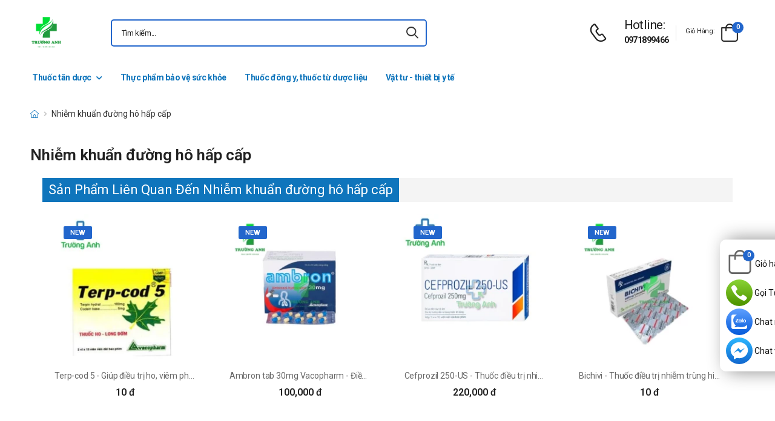

--- FILE ---
content_type: text/html; charset=UTF-8
request_url: https://nhathuoctruonganh.com/tags/nhiem-khuan-duong-ho-hap-cap?page=9
body_size: 10029
content:
<!DOCTYPE html>
<html lang="vi">
<head>
    <meta charset="UTF-8">
    <meta name="viewport" content="width=device-width, initial-scale=1.0, minimum-scale=1.0">
    <meta name="csrf-token" content="WjSGojUshSi1VCTM6kqG7GHjdYBlCFVxRSUev8zV"/>
    <meta name="RATING" content="GENERAL">
    <meta property="fb:app_id" content="">
    <meta property="og:site_name" content="Nhà Thuốc Trường Anh Pharm">
        <meta property="og:url" content="https://nhathuoctruonganh.com/tags/nhiem-khuan-duong-ho-hap-cap?page=9">
    <link rel="canonical" href="https://nhathuoctruonganh.com/tags/nhiem-khuan-duong-ho-hap-cap?page=9"/>
            <title>Nhiễm khuẩn đường hô hấp cấp  - trang 9</title>
        <meta name="keywords" content="1"/>
        <meta name="description" content="Nhiễm khuẩn đường hô hấp cấp  - trang 9">
        <meta property="og:type" content="tags">
        <meta property="og:title" content="Nhiễm khuẩn đường hô hấp cấp  - trang 9"/>
        <meta property="og:description" content="Nhiễm khuẩn đường hô hấp cấp  - trang 9">
        <link rel="stylesheet" type="text/css" href="/assets/css/style-custom.css?v=20260121135412">

    <!-- Favicon -->
    <link rel="shortcut icon" type="image/png" href="https://nhathuoctruonganh.com/images/logo-nha-thuoc-truong-anh-1.png">
    <link rel="icon" type="image/png" href="https://nhathuoctruonganh.com/images/logo-nha-thuoc-truong-anh-1.png">
    <!-- Preload Font -->
    <link rel="preload" href="/themes/riode/fonts/riode.ttf?5gap68" as="font" type="font/woff2" crossorigin="anonymous">
    <link rel="preload" href="/themes/riode/vendor/fontawesome-free/webfonts/fa-solid-900.woff2" as="font"
          type="font/woff2" crossorigin="anonymous">
    <link rel="preload" href="/themes/riode/vendor/fontawesome-free/webfonts/fa-brands-400.woff2" as="font"
          type="font/woff2" crossorigin="anonymous">
    <script>
        WebFontConfig = {
            google: {families: ['Roboto:300,400,500,600,700,800']}
        };
        (function (d) {
            var wf = d.createElement('script'), s = d.scripts[0];
            wf.src = '/themes/riode/js/webfont.js';
            wf.async = true;
            s.parentNode.insertBefore(wf, s);
        })(document);
    </script>
            <!-- Google Tag Manager -->
<script>(function(w,d,s,l,i){w[l]=w[l]||[];w[l].push({'gtm.start':
new Date().getTime(),event:'gtm.js'});var f=d.getElementsByTagName(s)[0],
j=d.createElement(s),dl=l!='dataLayer'?'&l='+l:'';j.async=true;j.src=
'https://www.googletagmanager.com/gtm.js?id='+i+dl;f.parentNode.insertBefore(j,f);
})(window,document,'script','dataLayer','GTM-56DCNGH');</script>
<!-- End Google Tag Manager -->
    
    <link rel="stylesheet" type="text/css" href="/themes/riode/vendor/fontawesome-free/css/all.min.css">
    <link rel="stylesheet" type="text/css" href="/themes/riode/vendor/animate/animate.min.css">

    <!-- Plugins CSS File -->
    <!-- <link rel="stylesheet" type="text/css" href="/themes/riode/vendor/magnific-popup/magnific-popup.min.css"> -->
    <!-- <link rel="stylesheet" type="text/css" href="/themes/riode/vendor/owl-carousel/owl.carousel.min.css"> -->

    <!-- <link rel="stylesheet" type="text/css" href="/themes/riode/vendor/sticky-icon/stickyicon.css"> -->

    <!-- Main CSS File -->
    <link rel="stylesheet" type="text/css" href="/themes/riode/css/demo1.min.css">
    <link rel="stylesheet" type="text/css" href="/themes/riode/css/style.min.css?v=20260121135412">

    <!-- Toastr CSS File -->
    <!-- <link rel="stylesheet" href="/assets/plugins/toastr/toastr.css"> -->
    <style>
        .cart-app .label-block.cart-toggle i,
        .btn-add-cart-app i {
            font-size: 4rem;
            margin-left: 3px;
        }
        .cart-app .label-block span,
        .btn-add-cart-app span {
            margin-left: 5px;
            margin-top: 7px;
            color: #111111;
        }
        .cart-app.cart-dropdown.type2 .cart-count {
            left: 23px;
            top: 0px;
        }
        .btn-add-cart-app {
            display: flex;
            align-items: center;
            margin-bottom: 5px
        }
        .btn-add-cart-app:hover span,
        .cart-app:hover .label-block span.cart-text {
            color: #26c;
        }
    </style>
        <style>
        .tag-content {
            max-height: 300px;
            overflow: hidden;
        }

        .tag-content a {
            color: #0F75BC;
        }

        .tag-title {
            color: #222;
            padding: 5px;
            font-size: 15px;
        }

        ul.menu-description {
            list-style-type: disc;
            color: #26c;
        }

        ul.menu-description li {
            line-height: 26px;
        }

        #tag-content ul {
            margin-left: 50px;
        }

        .title-menu-tag {
            color: #0F75BC;
        }

        .title-product-tag {
            background-color: #0F75BC;
            margin: 0 -20px !important;
            color: #fff;
            font-size: 14px;
            padding: 10px;
        }

        @media (max-width: 480px) {
            .title-product-tag {
                margin: 0 -15px !important;
            }
        }

        .btn-show-more-post {
            padding: 10px 50px !important;
            border: 1px solid #0F75BC !important;
            display: flex;
            align-items: center;
            background: #fff !important;
            color: #0F75BC !important;
        }
    </style>

</head>
<body class="home">
<!-- Google Tag Manager (noscript) -->
<noscript><iframe src="https://www.googletagmanager.com/ns.html?id=GTM-56DCNGH"
height="0" width="0" style="display:none;visibility:hidden"></iframe></noscript>
<!-- End Google Tag Manager (noscript) -->
<div class="page-wrapper">
    <header class="header">
    <div class="header-middle sticky-header fix-top sticky-content">
        <div class="container">
            <div class="header-left">
                <a href="#" class="mobile-menu-toggle">
                    <i class="d-icon-bars2"></i>
                </a>
                <a href="https://nhathuoctruonganh.com" class="logo">
                    <img src="https://nhathuoctruonganh.com/images/logo-nha-thuoc-truong-anh-1.png" alt="logo" width="53" height="44" />
                </a>
                <!-- End Logo -->

                <div class="header-search hs-simple">
                    <form method="GET" action="https://nhathuoctruonganh.com/search" class="input-wrapper">
                        <input type="text" class="form-control input-search text-black-info" name="keyword" autocomplete="off"
                               placeholder="Tìm kiếm..." required value="" style="position: relative"/>
                        <button class="btn btn-search" type="submit" title="submit-button" aria-label="icon-search">
                            <i class="d-icon-search"></i>
                        </button>
                    </form>
                    <ul class="box-show-product-ajax">
                    </ul>
                </div>
                <!-- End Header Search -->
            </div>
            <div class="header-right">
                <a href="tel:0971899466" class="icon-box icon-box-side" aria-label="d-icon-phone">
                    <div class="icon-box-icon mr-0 mr-lg-2">
                        <i class="d-icon-phone"></i>
                    </div>
                    <div class="icon-box-content d-lg-show">
                        <h4 class="icon-box-title">Hotline:</h4>
                        <p><a href="tel:0971899466">0971899466</a></p>
                    </div>
                </a>
                <span class="divider"></span>
                <div class="dropdown cart-dropdown type2 off-canvas mr-0 mr-lg-2">
                    <a href="#" class="cart-toggle label-block link">
                        <div class="cart-label d-lg-show">
                            <span class="cart-name">Giỏ hàng:</span>
                        </div>
                        <i class="d-icon-bag"><span class="cart-count">0</span></i>
                    </a>
                    <div class="canvas-overlay"></div>
                    <!-- End Cart Toggle -->
                    <div class="dropdown-box">

                        <div id="product-cart">

                        </div>
                        <!-- End of Cart Total -->

                        <!-- End of Cart Action -->
                    </div>
                    <!-- End Dropdown Box -->
                </div>
            </div>
        </div>
    </div>
    <div class="header-bottom d-lg-show">
    <div class="container">
        <div class="header-left">
            <nav class="main-nav">
                <ul class="menu">
                                                                    <li>
                            <a href="/thuoc-tan-duoc">Thuốc tân dược</a>
                            <div class="megamenu">
                                <div class="row">
                                                                        <div class="col-6 col-sm-4 col-md-3">
                                        <span class="menu-title">
                                            <a href="/thuoc-tay-trung-va-sat-khuan">Thuốc tẩy trùng và sát khuẩn</a>
                                        </span>
                                        <ul>
                                                                                    </ul>
                                    </div>
                                                                        <div class="col-6 col-sm-4 col-md-3">
                                        <span class="menu-title">
                                            <a href="/thuoc-giam-dau-ha-sot-chong-viem-khong-steroid">Thuốc giảm đau, hạ sốt, chống viêm không steroid</a>
                                        </span>
                                        <ul>
                                                                                    </ul>
                                    </div>
                                                                        <div class="col-6 col-sm-4 col-md-3">
                                        <span class="menu-title">
                                            <a href="/thuoc-co-xuong-khop">Thuốc cơ xương khớp</a>
                                        </span>
                                        <ul>
                                                                                    </ul>
                                    </div>
                                                                        <div class="col-6 col-sm-4 col-md-3">
                                        <span class="menu-title">
                                            <a href="/thuoc-chong-di-ung-thuoc-giai-doc">Thuốc chống dị ứng, thuốc giải độc</a>
                                        </span>
                                        <ul>
                                                                                    </ul>
                                    </div>
                                                                        <div class="col-6 col-sm-4 col-md-3">
                                        <span class="menu-title">
                                            <a href="/thuoc-dieu-tri-ky-sinh-trung-thuoc-khang-sinh">Thuốc điều trị ký sinh trùng, thuốc kháng sinh</a>
                                        </span>
                                        <ul>
                                                                                    </ul>
                                    </div>
                                                                        <div class="col-6 col-sm-4 col-md-3">
                                        <span class="menu-title">
                                            <a href="/thuoc-co-tac-dung-tren-he-than-kinh">Thuốc có tác dụng trên hệ thần kinh</a>
                                        </span>
                                        <ul>
                                                                                    </ul>
                                    </div>
                                                                        <div class="col-6 col-sm-4 col-md-3">
                                        <span class="menu-title">
                                            <a href="/thuoc-ung-thu-va-dieu-hoa-mien-dich">Thuốc ung thư và điều hòa miễn dịch</a>
                                        </span>
                                        <ul>
                                                                                    </ul>
                                    </div>
                                                                        <div class="col-6 col-sm-4 col-md-3">
                                        <span class="menu-title">
                                            <a href="/thuoc-co-tac-dung-tren-duong-tiet-nieu">Thuốc có tác dụng trên đường tiết niệu</a>
                                        </span>
                                        <ul>
                                                                                    </ul>
                                    </div>
                                                                        <div class="col-6 col-sm-4 col-md-3">
                                        <span class="menu-title">
                                            <a href="/thuoc-tac-dung-tren-mau">Thuốc tác dụng trên máu</a>
                                        </span>
                                        <ul>
                                                                                    </ul>
                                    </div>
                                                                        <div class="col-6 col-sm-4 col-md-3">
                                        <span class="menu-title">
                                            <a href="/thuoc-tim-mach-huyet-ap">Thuốc tim mạch - huyết áp</a>
                                        </span>
                                        <ul>
                                                                                    </ul>
                                    </div>
                                                                        <div class="col-6 col-sm-4 col-md-3">
                                        <span class="menu-title">
                                            <a href="/thuoc-da-lieu">Thuốc da liễu</a>
                                        </span>
                                        <ul>
                                                                                    </ul>
                                    </div>
                                                                        <div class="col-6 col-sm-4 col-md-3">
                                        <span class="menu-title">
                                            <a href="/thuoc-dung-trong-chan-doan">Thuốc dùng trong chẩn đoán</a>
                                        </span>
                                        <ul>
                                                                                    </ul>
                                    </div>
                                                                        <div class="col-6 col-sm-4 col-md-3">
                                        <span class="menu-title">
                                            <a href="/thuoc-duong-tieu-hoa">Thuốc đường tiêu hóa</a>
                                        </span>
                                        <ul>
                                                                                    </ul>
                                    </div>
                                                                        <div class="col-6 col-sm-4 col-md-3">
                                        <span class="menu-title">
                                            <a href="/thuoc-noi-tiet-hocmon-thuoc-tranh-thai">Thuốc nội tiết - hocmon, thuốc tránh thai</a>
                                        </span>
                                        <ul>
                                                                                    </ul>
                                    </div>
                                                                        <div class="col-6 col-sm-4 col-md-3">
                                        <span class="menu-title">
                                            <a href="/thuoc-mat-tai-mui-hong">Thuốc mắt, tai mũi họng</a>
                                        </span>
                                        <ul>
                                                                                    </ul>
                                    </div>
                                                                        <div class="col-6 col-sm-4 col-md-3">
                                        <span class="menu-title">
                                            <a href="/thuoc-san-khoa">Thuốc sản khoa</a>
                                        </span>
                                        <ul>
                                                                                    </ul>
                                    </div>
                                                                        <div class="col-6 col-sm-4 col-md-3">
                                        <span class="menu-title">
                                            <a href="/thuoc-duong-ho-hap">Thuốc đường hô hấp</a>
                                        </span>
                                        <ul>
                                                                                    </ul>
                                    </div>
                                                                        <div class="col-6 col-sm-4 col-md-3">
                                        <span class="menu-title">
                                            <a href="/thuoc-can-bang-nuoc-dien-giai">Thuốc cân bằng nước - điện giải</a>
                                        </span>
                                        <ul>
                                                                                    </ul>
                                    </div>
                                                                        <div class="col-6 col-sm-4 col-md-3">
                                        <span class="menu-title">
                                            <a href="/vitamin-khoang-chat">Vitamin - Khoáng chất</a>
                                        </span>
                                        <ul>
                                                                                    </ul>
                                    </div>
                                                                        <div class="col-6 col-sm-4 col-md-3">
                                        <span class="menu-title">
                                            <a href="/thuoc-gay-te-gay-me">Thuốc gây tê, gây mê</a>
                                        </span>
                                        <ul>
                                                                                    </ul>
                                    </div>
                                                                    </div>
                            </div>
                        </li>
                                                                                            <li>
                            <a href="/thuc-pham-bao-ve-suc-khoe">Thực phẩm bảo vệ sức khỏe</a>
                                                    </li>
                                                                                            <li>
                            <a href="/thuoc-dong-y-thuoc-tu-duoc-lieu">Thuốc đông y, thuốc từ dược liệu</a>
                                                    </li>
                                                                                            <li>
                            <a href="/vat-tu-thiet-bi-y-te">Vật tư - thiết bị y tế</a>
                                                    </li>
                                                            </ul>
            </nav>
        </div>
    </div>
</div>
</header>
    <!-- End Header -->
    <main class="main">
            <div class="page-content mb-10 pb-6">
        <nav class="breadcrumb-nav mb-5">
            <div class="container">
                <ul class="breadcrumb">
                    <li><a href="https://nhathuoctruonganh.com" class="text-breadcrumb"><i title="Trang chủ" class="d-icon-home"></i></a></li>
                    <li class="text-breadcrumb-active">Nhiễm khuẩn đường hô hấp cấp</li>
                </ul>
            </div>
        </nav>
        <div class="container">
            <div>
                <h1>Nhiễm khuẩn đường hô hấp cấp</h1>
            </div>
                                    <section class="container">
                <div class="titlehomepage">
                    <h2 class="category"><strong><a href="#">Sản Phẩm Liên Quan Đến Nhiễm khuẩn đường hô hấp cấp</a></strong>
                    </h2>
                </div>
                <div class="product-home">
                                            <div class="product text-center">
                            <figure class="product-media">
                                <a href="/terp-cod-5-giup-dieu-tri-ho-viem-phe-quan-cap-va-man-tinh-hieu-qua.html">
                                    <img
                                        src="https://nhathuoctruonganh.com/img/uploads/webp_image/pc-terp-cod-5-giup-dieu-tri-ho-viem-phe-quan-cap-va-man-tinh-hieu-qua.jpg.webp"
                                                                                    width="254"
                                            height="254"
                                                                                alt="Terp-cod 5 - Giúp điều trị ho, viêm phế quản cấp và mãn tính hiệu quả"
                                        style="background-color: #f2f3f5;" />
                                </a>
                                <div class="product-label-group">
                                    <label class="product-label label-new">new</label>
                                </div>
                            </figure>
                            <div class="product-details">
                                <h3 class="product-name">
                                    <a href="/terp-cod-5-giup-dieu-tri-ho-viem-phe-quan-cap-va-man-tinh-hieu-qua.html">Terp-cod 5 - Giúp điều trị ho, viêm phế quản cấp và mãn tính hiệu quả</a>
                                </h3>
                                <div class="product-price">
                                                                            <span class="price">10 đ</span>
                                                                    </div>
                            </div>
                        </div>
                                            <div class="product text-center">
                            <figure class="product-media">
                                <a href="/ambron-tab-30mg-vacopharm-dieu-tri-nhiem-khuan-duong-ho-hap.html">
                                    <img
                                        src="https://nhathuoctruonganh.com/img/uploads/webp_image/pc-ambron-30-vacopharm.jpg.webp"
                                                                                    width="254"
                                            height="254"
                                                                                alt="Ambron tab 30mg Vacopharm - Điều trị nhiễm khuẩn đường hô hấp"
                                        style="background-color: #f2f3f5;" />
                                </a>
                                <div class="product-label-group">
                                    <label class="product-label label-new">new</label>
                                </div>
                            </figure>
                            <div class="product-details">
                                <h3 class="product-name">
                                    <a href="/ambron-tab-30mg-vacopharm-dieu-tri-nhiem-khuan-duong-ho-hap.html">Ambron tab 30mg Vacopharm - Điều trị nhiễm khuẩn đường hô hấp</a>
                                </h3>
                                <div class="product-price">
                                                                            <span class="price">100,000 đ</span>
                                                                    </div>
                            </div>
                        </div>
                                            <div class="product text-center">
                            <figure class="product-media">
                                <a href="/cefprozil-250-us-thuoc-dieu-tri-nhiem-khuan-viem-tai-giua-hieu-qua.html">
                                    <img
                                        src="https://nhathuoctruonganh.com/img/uploads/webp_image/pc-cefprozil-250-us.jpg.webp"
                                                                                    width="254"
                                            height="254"
                                                                                alt="Cefprozil 250-US - Thuốc điều trị nhiễm khuẩn, viêm tai giữa hiệu quả"
                                        style="background-color: #f2f3f5;" />
                                </a>
                                <div class="product-label-group">
                                    <label class="product-label label-new">new</label>
                                </div>
                            </figure>
                            <div class="product-details">
                                <h3 class="product-name">
                                    <a href="/cefprozil-250-us-thuoc-dieu-tri-nhiem-khuan-viem-tai-giua-hieu-qua.html">Cefprozil 250-US - Thuốc điều trị nhiễm khuẩn, viêm tai giữa hiệu quả</a>
                                </h3>
                                <div class="product-price">
                                                                            <span class="price">220,000 đ</span>
                                                                    </div>
                            </div>
                        </div>
                                            <div class="product text-center">
                            <figure class="product-media">
                                <a href="/bichivi-thuoc-dieu-tri-nhiem-trung-hieu-qua.html">
                                    <img
                                        src="https://nhathuoctruonganh.com/img/uploads/webp_image/pc-bichivi-600mg-usarichpharm.jpg.webp"
                                                                                    width="254"
                                            height="254"
                                                                                alt="Bichivi - Thuốc điều trị nhiễm trùng hiệu quả"
                                        style="background-color: #f2f3f5;" />
                                </a>
                                <div class="product-label-group">
                                    <label class="product-label label-new">new</label>
                                </div>
                            </figure>
                            <div class="product-details">
                                <h3 class="product-name">
                                    <a href="/bichivi-thuoc-dieu-tri-nhiem-trung-hieu-qua.html">Bichivi - Thuốc điều trị nhiễm trùng hiệu quả</a>
                                </h3>
                                <div class="product-price">
                                                                            <span class="price">10 đ</span>
                                                                    </div>
                            </div>
                        </div>
                                            <div class="product text-center">
                            <figure class="product-media">
                                <a href="/clarithromycin-250mg-quapharco-thuoc-dieu-tri-nhiem-khuan.html">
                                    <img
                                        src="https://nhathuoctruonganh.com/img/uploads/webp_image/pc-clarithromycin-250mg-quapharco.jpg.webp"
                                                                                    width="254"
                                            height="254"
                                                                                alt="Clarithromycin 250mg Quapharco - Thuốc điều trị nhiễm khuẩn"
                                        style="background-color: #f2f3f5;" />
                                </a>
                                <div class="product-label-group">
                                    <label class="product-label label-new">new</label>
                                </div>
                            </figure>
                            <div class="product-details">
                                <h3 class="product-name">
                                    <a href="/clarithromycin-250mg-quapharco-thuoc-dieu-tri-nhiem-khuan.html">Clarithromycin 250mg Quapharco - Thuốc điều trị nhiễm khuẩn</a>
                                </h3>
                                <div class="product-price">
                                                                            <span class="price">10 đ</span>
                                                                    </div>
                            </div>
                        </div>
                                            <div class="product text-center">
                            <figure class="product-media">
                                <a href="/clarithromycin-500mg-quapharco-dieu-tri-nhiem-khuan-hieu-qua.html">
                                    <img
                                        src="https://nhathuoctruonganh.com/img/uploads/webp_image/pc-clarithromycin-500mg-quapharco.jpg.webp"
                                                                                    width="254"
                                            height="254"
                                                                                alt="Clarithromycin 500mg Quapharco - Điều trị nhiễm khuẩn hiệu quả"
                                        style="background-color: #f2f3f5;" />
                                </a>
                                <div class="product-label-group">
                                    <label class="product-label label-new">new</label>
                                </div>
                            </figure>
                            <div class="product-details">
                                <h3 class="product-name">
                                    <a href="/clarithromycin-500mg-quapharco-dieu-tri-nhiem-khuan-hieu-qua.html">Clarithromycin 500mg Quapharco - Điều trị nhiễm khuẩn hiệu quả</a>
                                </h3>
                                <div class="product-price">
                                                                            <span class="price">10 đ</span>
                                                                    </div>
                            </div>
                        </div>
                                            <div class="product text-center">
                            <figure class="product-media">
                                <a href="/cloramphenicol-250mg-quapharco-thuoc-dieu-tri-nhiem-khuan-nang.html">
                                    <img
                                        src="https://nhathuoctruonganh.com/img/uploads/webp_image/pc-cloramphenicol-250mg-quapharco.jpg.webp"
                                                                                    width="254"
                                            height="254"
                                                                                alt="Cloramphenicol 250mg Quapharco - Thuốc điều trị nhiễm khuẩn nặng"
                                        style="background-color: #f2f3f5;" />
                                </a>
                                <div class="product-label-group">
                                    <label class="product-label label-new">new</label>
                                </div>
                            </figure>
                            <div class="product-details">
                                <h3 class="product-name">
                                    <a href="/cloramphenicol-250mg-quapharco-thuoc-dieu-tri-nhiem-khuan-nang.html">Cloramphenicol 250mg Quapharco - Thuốc điều trị nhiễm khuẩn nặng</a>
                                </h3>
                                <div class="product-price">
                                                                            <span class="price">10 đ</span>
                                                                    </div>
                            </div>
                        </div>
                                            <div class="product text-center">
                            <figure class="product-media">
                                <a href="/tetracyclin-250mg-quapharco-thuoc-dieu-tri-nhiem-khuan-hieu-qua.html">
                                    <img
                                        src="https://nhathuoctruonganh.com/img/uploads/webp_image/pc-tetracyclin-250mg-quapharco-tri-nhiem-khuan.jpg.webp"
                                                                                    width="254"
                                            height="254"
                                                                                alt="Tetracyclin 250mg Quapharco - Thuốc điều trị nhiễm khuẩn hiệu quả"
                                        style="background-color: #f2f3f5;" />
                                </a>
                                <div class="product-label-group">
                                    <label class="product-label label-new">new</label>
                                </div>
                            </figure>
                            <div class="product-details">
                                <h3 class="product-name">
                                    <a href="/tetracyclin-250mg-quapharco-thuoc-dieu-tri-nhiem-khuan-hieu-qua.html">Tetracyclin 250mg Quapharco - Thuốc điều trị nhiễm khuẩn hiệu quả</a>
                                </h3>
                                <div class="product-price">
                                                                            <span class="price">10 đ</span>
                                                                    </div>
                            </div>
                        </div>
                                            <div class="product text-center">
                            <figure class="product-media">
                                <a href="/vitafxim-1g-vcp-thuoc-dieu-tri-nhiem-khuan-hieu-qua.html">
                                    <img
                                        src="https://nhathuoctruonganh.com/img/uploads/webp_image/pc-vitafxim-1g-vcp-tri-nhiem-khuan.jpg.webp"
                                                                                    width="254"
                                            height="254"
                                                                                alt="Vitafxim 1g VCP - Thuốc điều trị nhiễm khuẩn hiệu quả"
                                        style="background-color: #f2f3f5;" />
                                </a>
                                <div class="product-label-group">
                                    <label class="product-label label-new">new</label>
                                </div>
                            </figure>
                            <div class="product-details">
                                <h3 class="product-name">
                                    <a href="/vitafxim-1g-vcp-thuoc-dieu-tri-nhiem-khuan-hieu-qua.html">Vitafxim 1g VCP - Thuốc điều trị nhiễm khuẩn hiệu quả</a>
                                </h3>
                                <div class="product-price">
                                                                            <span class="price">220,000 đ</span>
                                                                    </div>
                            </div>
                        </div>
                                            <div class="product text-center">
                            <figure class="product-media">
                                <a href="/meropenem-500mg-vcp-tri-nhie-m-khua-n-o-nguo-i-lo-n-tre-em.html">
                                    <img
                                        src="https://nhathuoctruonganh.com/img/uploads/webp_image/pc-meropenem-500mg-vcp-tri-nhiem-khuan.jpg.webp"
                                                                                    width="254"
                                            height="254"
                                                                                alt="Meropenem 500mg VCP - Trị nhiễm khuẩn ở người lớn &amp; trẻ em"
                                        style="background-color: #f2f3f5;" />
                                </a>
                                <div class="product-label-group">
                                    <label class="product-label label-new">new</label>
                                </div>
                            </figure>
                            <div class="product-details">
                                <h3 class="product-name">
                                    <a href="/meropenem-500mg-vcp-tri-nhie-m-khua-n-o-nguo-i-lo-n-tre-em.html">Meropenem 500mg VCP - Trị nhiễm khuẩn ở người lớn &amp; trẻ em</a>
                                </h3>
                                <div class="product-price">
                                                                            <span class="price">930,000 đ</span>
                                                                    </div>
                            </div>
                        </div>
                                            <div class="product text-center">
                            <figure class="product-media">
                                <a href="/cefdinir-100mg-s-pharm-thuoc-dieu-tri-nhiem-khuan-hieu-qua.html">
                                    <img
                                        src="https://nhathuoctruonganh.com/img/uploads/webp_image/pc-cefdinir-100mg-spharm-tri-nhiem-khuan.jpg.webp"
                                                                                    width="254"
                                            height="254"
                                                                                alt="Cefdinir 100mg S.Pharm - Thuốc điều trị nhiễm khuẩn hiệu quả"
                                        style="background-color: #f2f3f5;" />
                                </a>
                                <div class="product-label-group">
                                    <label class="product-label label-new">new</label>
                                </div>
                            </figure>
                            <div class="product-details">
                                <h3 class="product-name">
                                    <a href="/cefdinir-100mg-s-pharm-thuoc-dieu-tri-nhiem-khuan-hieu-qua.html">Cefdinir 100mg S.Pharm - Thuốc điều trị nhiễm khuẩn hiệu quả</a>
                                </h3>
                                <div class="product-price">
                                                                            <span class="price">2,300,000 đ</span>
                                                                    </div>
                            </div>
                        </div>
                                            <div class="product text-center">
                            <figure class="product-media">
                                <a href="/cefalemid-1g-md-pharco-dieu-tri-nhiem-khuan-nang-hieu-qua.html">
                                    <img
                                        src="https://nhathuoctruonganh.com/img/uploads/webp_image/pc-thuoc-khong-anh-1.jpg.webp"
                                                                                    width="254"
                                            height="254"
                                                                                alt="Cefalemid 1g MD Pharco - Điều trị nhiễm khuẩn nặng hiệu quả"
                                        style="background-color: #f2f3f5;" />
                                </a>
                                <div class="product-label-group">
                                    <label class="product-label label-new">new</label>
                                </div>
                            </figure>
                            <div class="product-details">
                                <h3 class="product-name">
                                    <a href="/cefalemid-1g-md-pharco-dieu-tri-nhiem-khuan-nang-hieu-qua.html">Cefalemid 1g MD Pharco - Điều trị nhiễm khuẩn nặng hiệu quả</a>
                                </h3>
                                <div class="product-price">
                                                                            <span class="price">10 đ</span>
                                                                    </div>
                            </div>
                        </div>
                                    </div>
            </section>
                        <div class="mt-2 box-panigate">
                <nav>
        <ul class="pagination">
            
                            <li class="page-item">
                    <a class="page-link" href="https://nhathuoctruonganh.com/tags/nhiem-khuan-duong-ho-hap-cap?page=8" rel="prev" aria-label="&laquo; Previous">&lsaquo;</a>
                </li>
            
            
                            
                
                
                                                                                        <li class="page-item"><a class="page-link" href="https://nhathuoctruonganh.com/tags/nhiem-khuan-duong-ho-hap-cap?page=1">1</a></li>
                                                                                                <li class="page-item"><a class="page-link" href="https://nhathuoctruonganh.com/tags/nhiem-khuan-duong-ho-hap-cap?page=2">2</a></li>
                                                                                        
                                    <li class="page-item disabled" aria-disabled="true"><span class="page-link">...</span></li>
                
                
                                            
                
                
                                                                                        <li class="page-item"><a class="page-link" href="https://nhathuoctruonganh.com/tags/nhiem-khuan-duong-ho-hap-cap?page=6">6</a></li>
                                                                                                <li class="page-item"><a class="page-link" href="https://nhathuoctruonganh.com/tags/nhiem-khuan-duong-ho-hap-cap?page=7">7</a></li>
                                                                                                <li class="page-item"><a class="page-link" href="https://nhathuoctruonganh.com/tags/nhiem-khuan-duong-ho-hap-cap?page=8">8</a></li>
                                                                                                <li class="page-item active" aria-current="page"><span class="page-link">9</span></li>
                                                                                                <li class="page-item"><a class="page-link" href="https://nhathuoctruonganh.com/tags/nhiem-khuan-duong-ho-hap-cap?page=10">10</a></li>
                                                                                                <li class="page-item"><a class="page-link" href="https://nhathuoctruonganh.com/tags/nhiem-khuan-duong-ho-hap-cap?page=11">11</a></li>
                                                                                                <li class="page-item"><a class="page-link" href="https://nhathuoctruonganh.com/tags/nhiem-khuan-duong-ho-hap-cap?page=12">12</a></li>
                                                                                        
                                    <li class="page-item disabled" aria-disabled="true"><span class="page-link">...</span></li>
                
                
                                            
                
                
                                                                                        <li class="page-item"><a class="page-link" href="https://nhathuoctruonganh.com/tags/nhiem-khuan-duong-ho-hap-cap?page=91">91</a></li>
                                                                                                <li class="page-item"><a class="page-link" href="https://nhathuoctruonganh.com/tags/nhiem-khuan-duong-ho-hap-cap?page=92">92</a></li>
                                                                        
            
                            <li class="page-item">
                    <a class="page-link" href="https://nhathuoctruonganh.com/tags/nhiem-khuan-duong-ho-hap-cap?page=10" rel="next" aria-label="Next &raquo;">&rsaquo;</a>
                </li>
                    </ul>
    </nav>

            </div>

            



                    </div>
    </div>
    </main>
    <!-- End of Main -->
    <footer class="footer">
    <div class="container">
        <div class="footer-top">
            <div class="row align-items-center">
                <div class="col-lg-3">
                    <a href="https://nhathuoctruonganh.com" class="logo-footer">
                        <img src="https://nhathuoctruonganh.com/images/logo-nha-thuoc-truong-anh-1.png" alt="logo-footer" width="53" height="44"/>
                    </a>
                    <!-- End FooterLogo -->
                </div>
                <div class="col-lg-9">
                    <div class="widget widget-newsletter form-wrapper form-wrapper-inline">
                        <div class="newsletter-info mx-auto mr-lg-2 ml-lg-4">
                            <h4 class="widget-title">Đăng ký theo dõi qua Email</h4>
                            <p class="text-white-info">Cập nhật thông tin mới nhất từ nhathuochapu</p>
                        </div>
                        <form action="https://nhathuoctruonganh.com/register-email%7D" class="input-wrapper input-wrapper-inline" method="post">
                            <input type="hidden" name="_token" value="WjSGojUshSi1VCTM6kqG7GHjdYBlCFVxRSUev8zV">                            <input type="email" class="form-control text-white-info" name="email" id="email"
                                   placeholder="Email address here..." required/>
                            <button class="btn btn-primary btn-rounded btn-md ml-2" type="submit">subscribe<i
                                    class="d-icon-arrow-right"></i></button>
                        </form>
                    </div>
                    <!-- End Newsletter -->
                </div>
            </div>
        </div>
        <!-- End FooterTop -->
        <div class="footer-middle">
            <div class="row">
                <div class="col-lg-3 col-md-6">
                    <div class="widget widget-info">
                        <h4 class="widget-title">Thông tin liên hệ</h4>
                        <ul class="widget-body">
                            <li>
                                <label>Phone:</label>
                                <a href="tel:0971899466">0971899466</a>
                            </li>
                            <li>
                                <label>Email:</label>
                                <a href="mailto:nvtruong17@gmail.com">nvtruong17@gmail.com</a>
                            </li>
                            <li>
                                <label>Kho hàng:</label>
                                <a href="#">Kho HN: 85 Vũ Trọng Phụng</a>
                            </li>



                            <li>
                                <a href="https://goo.gl/maps/juuk9xoxwGT2eibd7"><u>Xem bản đồ</u></a>
                            </li>
                        </ul>
                    </div>
                    <!-- End Widget -->
                </div>
                <div class="col-lg-3 col-md-6">
                    <div class="widget ml-lg-4">
                        <h4 class="widget-title">Trường Anh Pharm</h4>
                        <ul class="widget-body">
                                                        <li>
                                <a href="/p/huong-dan-mua-hang-tai-nha-thuoc-truong-anh">Hướng dẫn mua hàng</a>
                            </li>
                                                        <li>
                                <a href="/p/quy-dinh-doi-tra-hang-tai-nha-thuoc-truong-anh">Quy định đổi trả hàng</a>
                            </li>
                                                        <li>
                                <a href="/p/ve-chung-toi-nha-thuoc-truong-anh">Về chúng tôi</a>
                            </li>
                                                        <li>
                                <a href="/p/hinh-thuc-thanh-toan-khi-mua-hang-tai-nha-thuoc-truong-anh">Hình thức thanh toán</a>
                            </li>
                                                        <li>
                                <a href="/p/chinh-sach-bao-mat-tai-nha-thuoc-truong-anh">Chính sách bảo mật</a>
                            </li>
                                                        <li>
                                <a href="/p/chinh-sach-van-chuyen-tai-nha-thuoc-truong-anh">Chính sách vận chuyển</a>
                            </li>
                                                    </ul>
                    </div>
                    <!-- End Widget -->
                </div>
                <div class="col-lg-3 col-md-6">
                    <div class="widget ml-lg-4">
                        <h4 class="widget-title">Chính sách</h4>
                        <ul class="widget-body">
                                                    
                        </ul>
                    </div>
                    <!-- End Widget -->
                </div>
                <div class="col-lg-3 col-md-6">
                    <div class="widget widget-instagram">
                        <h4 class="widget-title">Kết nối với chúng tôi</h4>
                        <div class="social-links">
                            <a href="tel:0971899466" rel="nofollow" title="social-link" class="mr-3">
                                Call/Zalo: 0971899466
                            </a>
                        </div>
                        <div class="social-links">
                            <a href="https://m.me/truonganhpharm" rel="nofollow" title="social-link" class="social-link social-facebook fab fa-facebook-messenger"></a>
                            <a href="https://www.facebook.com/truonganhpharm/" rel="nofollow" title="social-link" class="social-link social-facebook fab fa-facebook-f"></a>
                            <a href="#" rel="nofollow"title="social-link" class="social-link social-twitter fab fa-twitter"></a>
                            <a href="#" rel="nofollow" title="social-link" class="social-link social-linkedin fab fa-linkedin-in"></a>
                        </div>
                    </div>
                    <!-- End Instagram -->
                </div>
            </div>
        </div>
        <!-- End FooterMiddle -->
        <div class="footer-bottom">
            <div class="footer-left">
                <!-- <figure class="payment">
                    <img src="/themes/riode/images/payment.png" alt="payment" width="159" height="29"/>
                </figure>  -->
            </div>
            <div class="footer-center">

            </div>
            <div class="footer-right">
                <p class="copyright text-white-info">2016 @ Bản quyền thuộc Trường Anh</p>









            </div>
        </div>
        <!-- End FooterBottom -->
    </div>
</footer>
    <!-- End Footer -->
</div>
<!-- Sticky Footer -->
<div class="sticky-footer sticky-content fix-bottom">
    <a href="https://m.me/truonganhpharm" target="_blank" rel='nofollow' class="sticky-link">
        <img src="/images/icon/ic_messenger.svg" alt="ic_messenger" width="23" height="23">
        <span>Chat DS</span>
    </a>
    <a href="https://zalo.me/3636293036175749239" rel='nofollow' class="sticky-link">
        <img src="/images/icon/ic_zalo.svg" alt="ic_zalo" width="23" height="23">

        <span>Zalo</span>
    </a>
    <a href="tel:0971899466" rel='nofollow' class="sticky-link">
        <i class="d-icon-service icon-color-mobile"></i>
        <span>Hotline</span>
    </a>
            <a href="https://nhathuoctruonganh.com/gio-hang" rel='nofollow' class="sticky-link">
            <i class="d-icon-shoppingbag icon-color-mobile"></i>
            <span>Giỏ hàng</span>
        </a>
        <div class="header-search hs-toggle dir-up">
        <a href="#"  rel='nofollow' class="search-toggle sticky-link">
            <i class="d-icon-search icon-color-mobile"></i>
            <span>Tìm kiếm</span>
        </a>
        <form action="https://nhathuoctruonganh.com/search" class="input-wrapper">
            <input type="text" class="form-control" name="keyword" autocomplete="off"
                   placeholder="Từ khóa..." required/>
            <button class="btn btn-search" type="submit" title="submit-button">
                <i class="d-icon-search"></i>
            </button>
        </form>
    </div>
</div>
<!-- Scroll Top -->
<a id="scroll-top" href="#top" title="Top" role="button" class="scroll-top"><i class="d-icon-arrow-up"></i></a>

<div class="box_fixRight">
    <div class="box_content">
                    <div class="dropdown cart-dropdown type2 off-canvas mr-0 mr-lg-2 cart-app">
                <a href="#" class="cart-toggle label-block link">
                    <i class="d-icon-bag"><span class="cart-count">0</span></i>
                    <span class="cart-text">Giỏ hàng</span>
                </a>
                <div class="canvas-overlay"></div>
                <div class="dropdown-box">

                    <div id="product-cart">
                    </div>
                </div>
            </div>
                <a target="_blank" href="tel:0971899466" class="item item_1" rel="nofollow">Gọi Tư Vấn Miễn Phí</a>
        <a target="_blank" href="https://zalo.me/3636293036175749239" class="item item_2" rel="nofollow">Chat nhanh đặt hàng</a>
        <a target="_blank" href="https://m.me/truonganhpharm" class="item item_3"rel="nofollow">Chat với Dược Sĩ</a>
    </div>
</div>
<!-- MobileMenu -->
<div class="mobile-menu-wrapper">
    <div class="mobile-menu-overlay">
    </div>
    <!-- End of Overlay -->
    <a class="mobile-menu-close" href="#"><i class="d-icon-times"></i></a>
    <!-- End of CloseButton -->
    <div class="mobile-menu-container scrollable">
        <form action="https://nhathuoctruonganh.com/search" class="input-wrapper">
            <input type="text" class="form-control" name="keyword" autocomplete="off"
                   placeholder="Tìm kiếm..." value="" required/>
            <button class="btn btn-search" type="submit" title="submit-button">
                <i class="d-icon-search"></i>
            </button>
        </form>
        <!-- End of Search Form -->
        <ul class="mobile-menu mmenu-anim">
            
                            <li>
                <a href="/thuoc-tan-duoc">Thuốc tân dược</a>
                <ul>
                                        <li>
                        <a href="/thuoc-tay-trung-va-sat-khuan">
                            Thuốc tẩy trùng và sát khuẩn
                        </a>
                                            </li>
                                        <li>
                        <a href="/thuoc-giam-dau-ha-sot-chong-viem-khong-steroid">
                            Thuốc giảm đau, hạ sốt, chống viêm không steroid
                        </a>
                                            </li>
                                        <li>
                        <a href="/thuoc-co-xuong-khop">
                            Thuốc cơ xương khớp
                        </a>
                                            </li>
                                        <li>
                        <a href="/thuoc-chong-di-ung-thuoc-giai-doc">
                            Thuốc chống dị ứng, thuốc giải độc
                        </a>
                                            </li>
                                        <li>
                        <a href="/thuoc-dieu-tri-ky-sinh-trung-thuoc-khang-sinh">
                            Thuốc điều trị ký sinh trùng, thuốc kháng sinh
                        </a>
                                            </li>
                                        <li>
                        <a href="/thuoc-co-tac-dung-tren-he-than-kinh">
                            Thuốc có tác dụng trên hệ thần kinh
                        </a>
                                            </li>
                                        <li>
                        <a href="/thuoc-ung-thu-va-dieu-hoa-mien-dich">
                            Thuốc ung thư và điều hòa miễn dịch
                        </a>
                                            </li>
                                        <li>
                        <a href="/thuoc-co-tac-dung-tren-duong-tiet-nieu">
                            Thuốc có tác dụng trên đường tiết niệu
                        </a>
                                            </li>
                                        <li>
                        <a href="/thuoc-tac-dung-tren-mau">
                            Thuốc tác dụng trên máu
                        </a>
                                            </li>
                                        <li>
                        <a href="/thuoc-tim-mach-huyet-ap">
                            Thuốc tim mạch - huyết áp
                        </a>
                                            </li>
                                        <li>
                        <a href="/thuoc-da-lieu">
                            Thuốc da liễu
                        </a>
                                            </li>
                                        <li>
                        <a href="/thuoc-dung-trong-chan-doan">
                            Thuốc dùng trong chẩn đoán
                        </a>
                                            </li>
                                        <li>
                        <a href="/thuoc-duong-tieu-hoa">
                            Thuốc đường tiêu hóa
                        </a>
                                            </li>
                                        <li>
                        <a href="/thuoc-noi-tiet-hocmon-thuoc-tranh-thai">
                            Thuốc nội tiết - hocmon, thuốc tránh thai
                        </a>
                                            </li>
                                        <li>
                        <a href="/thuoc-mat-tai-mui-hong">
                            Thuốc mắt, tai mũi họng
                        </a>
                                            </li>
                                        <li>
                        <a href="/thuoc-san-khoa">
                            Thuốc sản khoa
                        </a>
                                            </li>
                                        <li>
                        <a href="/thuoc-duong-ho-hap">
                            Thuốc đường hô hấp
                        </a>
                                            </li>
                                        <li>
                        <a href="/thuoc-can-bang-nuoc-dien-giai">
                            Thuốc cân bằng nước - điện giải
                        </a>
                                            </li>
                                        <li>
                        <a href="/vitamin-khoang-chat">
                            Vitamin - Khoáng chất
                        </a>
                                            </li>
                                        <li>
                        <a href="/thuoc-gay-te-gay-me">
                            Thuốc gây tê, gây mê
                        </a>
                                            </li>
                                    </ul>
            </li>
                            
                                    <li>
                        <a href="/thuc-pham-bao-ve-suc-khoe">Thực phẩm bảo vệ sức khỏe</a>
                                            </li>
                            
                                    <li>
                        <a href="/thuoc-dong-y-thuoc-tu-duoc-lieu">Thuốc đông y, thuốc từ dược liệu</a>
                                            </li>
                            
                                    <li>
                        <a href="/vat-tu-thiet-bi-y-te">Vật tư - thiết bị y tế</a>
                                            </li>
                                    </ul>
    </div>
</div>
<!-- Plugins JS File -->
<script src="/themes/riode/vendor/jquery/jquery.min.js"></script>
<script src="/themes/riode/vendor/parallax/parallax.min.js"></script>
<script src="/themes/riode/vendor/imagesloaded/imagesloaded.pkgd.min.js"></script>
<script src="/themes/riode/vendor/elevatezoom/jquery.elevatezoom.min.js"></script>
<script src="/themes/riode/vendor/magnific-popup/jquery.magnific-popup.min.js"></script>
<script src="/themes/riode/vendor/owl-carousel/owl.carousel.min.js"></script>
<!-- Main JS File -->
<script src="/assets/js/custom-app.js"></script>
<script src="/themes/riode/js/main.min.js?v=1768978452"></script>
<script src="/assets/plugins/toastr/toastr.min.js"></script>
<script>
    
    
    
    </script>
    <script type="application/ld+json">
                [{"@context":"https:\/\/schema.org","@type":"WebSite","url":"https:\/\/nhathuoctruonganh.com","potentialAction":{"@type":"SearchAction","target":"https:\/\/nhathuoctruonganh.com\/search?keyword={search_term_string}","query-input":"required name=search_term_string"}},{"@context":"http:\/\/schema.org","@type":"Organization","name":"Nh\u00e0 thu\u1ed1c Tr\u01b0\u01a1\u0300ng Anh","image":"https:\/\/nhathuoctruonganh.com\/images\/logo-nha-thuoc-truong-anh-1.png","alternateName":"Nh\u00e0 thu\u1ed1c Tr\u01b0\u01a1\u0300ng Anh - Cung c\u1ea5p d\u01b0\u1ee3c ph\u1ea9m ch\u1ea5t l\u01b0\u1ee3ng, ch\u00ednh h\u00e3ng, gi\u00e1 t\u1ed1t","url":"https:\/\/nhathuoctruonganh.com","logo":"https:\/\/nhathuoctruonganh.com\/images\/logo-nha-thuoc-truong-anh-1.png","contactPoint":[{"@type":"ContactPoint","telephone":"+840971899466","contactType":"customer service"}]},{"@context":"http:\/\/schema.org","@type":"BreadcrumbList","itemListElement":[{"@type":"ListItem","position":1,"item":{"@id":"https:\/\/nhathuoctruonganh.com","name":"Trang ch\u1ee7"}},{"@type":"ListItem","position":2,"item":{"@id":"https:\/\/nhathuoctruonganh.com\/tags\/nhiem-khuan-duong-ho-hap-cap","name":"Nhi\u1ec5m khu\u1ea9n \u0111\u01b0\u1eddng h\u00f4 h\u1ea5p c\u1ea5p"}}]},{"@context":"https:\/\/schema.org","@type":"FAQPage","url":"https:\/\/nhathuoctruonganh.com","mainEntity":[]}]
    </script>
    <script>
        function readMore() {
            $('.tag-content').removeClass('tag-content')
            $('.bg-article').addClass('d-none')
            $('.btn-read-more').addClass('d-none')
        };

        $('body').delegate('.tag-title', 'click', function (e) {
            $('.tag-content').removeClass('tag-content')
            $('.btn-read-more').hide()
            $('.bg-article').addClass('d-none')
        })

        $('.tag-content h2').each(function (index) {
            let titleSlug = toSlug($(this).text())
            $(this).attr('id', titleSlug);
            $('.menu-description').append(`<li><a class="tag-title" href="#` + titleSlug + `">` + $(this).text() + `</a></li>`)
        });
    </script>
<script>
    let urlSearchAjax = "https://nhathuoctruonganh.com/search-ajax"
    $('.box-show-product-ajax').addClass('d-none')
    $('.input-search').keyup(function () {
        if ($(this).val()) {
            if (
                !$('.input-search').data('searching')
            ) {
                $('.input-search').data('searching', 'true').attr('data-searching', 'true')
                $.ajax({
                    url: urlSearchAjax,
                    method: 'get',
                    data: {name_vie: $(this).val()},
                    success: function (response) {
                        $('.box-show-product-ajax').removeClass('d-none')
                        $('.box-show-product-ajax').html('')
                        let producs = response?.data?.products
                        if (producs?.length > 0) {
                            for (let i = 0; i < producs?.length; i++) {
                                $('.box-show-product-ajax').append(
                                    `<li class="list-group-item">
                                                 <div>
                                                 <a href="` + producs[i].url + `"><img src="` + producs[i].image + `" alt="" class="img-product-search"></a>
                                                 </div>
                                                 <div>
                                                    <div class="name-product-search"><a href="` + producs[i].url + `">` + producs[i].name_vie + `</a></div>
                                                    <div class="price">` + producs[i].price + ` đ</div>
                                                </div>
                                            </li>`
                                )
                            }
                        } else {
                            $('.box-show-product-ajax').append(
                                `<li class="list-group-item">Không tìm thấy sản phẩm nào!</li>`
                            )
                        }
                        $('.input-search').data('searching', '').attr('data-searching', '')
                    },
                    error: function (response) {
                        console.log("errors");
                        console.log(response);
                    }
                })
            }
        }
    });
    $('.input-search').keydown(function (e) {
        console.log(e.keyCode)
        if (!$(this).val().length || (e.keyCode === 8 && $(this).val().length === 1)) {
            $('.box-show-product-ajax').toggleClass('d-none', true)
        }
    });

</script>
<script src="/assets/js/lazyload.min.js"></script>
<script>
    $(function () {
        $('#video_container').lazyload();
        $('img').lazyload();
        $('.cart-toggle').on('click', function () {
            $.ajax({
                url: 'https://nhathuoctruonganh.com/products/get-cart-ajax',
                method: 'get',
                success: function (response) {
                    $('#product-cart').html(response)
                },
                error: function (response) {
                    console.log("errors")
                }
            });
        })
        $('body').delegate('.btn-remove-row', 'click', function () {
            let rowId = $(this).parent().find("[name='row_id']").val()
            let rowQuantity = $(this).parent().find("[name='row_quantity']").val()
            $.ajax({
                url: 'https://nhathuoctruonganh.com/products/delete-cart-ajax',
                method: 'POST',
                data: {'row_id': rowId},
                success: function (response) {
                    $('#product-cart').html('')
                    $('.cart-count').text(Number($('.cart-count').text()) - rowQuantity)
                    $('#product-cart').html(response)
                    toastr.success('Xóa sản phẩm thành công')
                },
                error: function (response) {
                    console.log(response)
                }
            })
        })
        $('body').delegate('.btn-tuvan', 'click', function () {
            redirect_blank("https://zalo.me/3636293036175749239");
        })
        $('body').delegate('.btn-goituvan', 'click', function () {
            redirect_blank("tel:0971899466");
        })
        $('body').delegate('.js-buy-now', 'click', function () {
            $('.btn-add-cart').trigger('click')
        })
        $('body').delegate('.btn-add-cart', 'click', function () {
            let productId = $("[name='product_id']").val()
            let quantity = $("[name='quantity']").val()
            $.ajax({
                url: 'https://nhathuoctruonganh.com/products/add-cart-ajax',
                method: 'POST',
                data: {'product_id': productId, 'quantity': quantity},
                success: function (resp) {
                    $('.cart-count').text(Number($('.cart-count').text()) + 1)
                    $('.quantity-cart').val(1)
                    $(".cart-toggle").trigger('click');
                    toastr.success('Thêm giỏ hàng thành công');
                }
            })
        })
        $('.btn-add-cart-app').on('click',function () {
            let productId = $("[name='product_id']").val()
            let quantity = $("[name='quantity']").val()
            $.ajax({
                url: 'https://nhathuoctruonganh.com/products/add-cart-ajax',
                method: 'POST',
                data: {'product_id': productId, 'quantity': quantity},
                success: function (resp) {
                    $('.cart-count').text(Number($('.cart-count').text()) + 1)
                    $('.quantity-cart').val(1)
                    $(".cart-toggle").trigger('click');
                    toastr.success('Thêm giỏ hàng thành công');
                }
            })
        })
        $('body').delegate('.item-more', 'click', function () {
            $(this).parents('.subCategoriesHome').toggleClass('show-more')
        })

        $('body').delegate('.btn-continue-shopping', 'click', function () {
            $('.cart-dropdown').removeClass('opened')
        })
        function redirect_blank(url) {
            var a = document.createElement('a');
            a.target="_blank";
            a.href=url;
            a.click();
        }
    })
</script>
</body>

</html>
